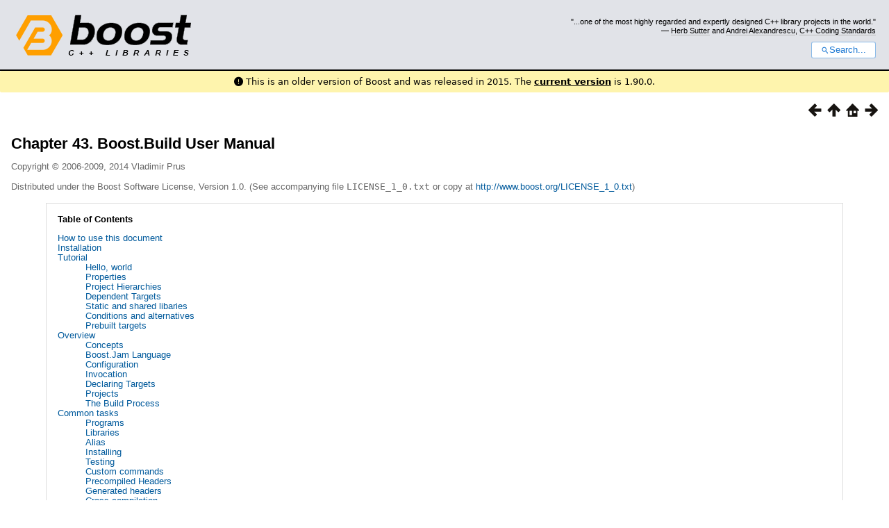

--- FILE ---
content_type: text/html
request_url: https://www.boost.org/doc/libs/1_58_0/doc/html/bbv2.html
body_size: 19357
content:



<!DOCTYPE html>
<html lang="en-us">
  <head>
    <meta charset="utf-8">
    <link href="/static/css/header.css">
    <link rel="stylesheet" href="https://cdnjs.cloudflare.com/ajax/libs/font-awesome/6.6.0/css/all.min.css">
    <script defer data-domain="boost.org" src="https://plausible.io/js/script.manual.js"></script>
    <script src="/static/js/boost-gecko/main.D1bdgn0u.js" defer></script>
    <link rel="canonical" href="https://www.boost.org/doc/libs/latest/doc/html/bbv2.html">
  </head>
  <style>
    body {
      margin-top: 0;
    }

    /* Heading, title and logo. */
    #heading,
    #boost-common-heading-doc {
      background: #4F744D url(/static/img/original_docs/header-bg.png) repeat-x top left;
    }
    #heading *,
    #boost-common-heading-doc * {
      color: #FFFFFF;
    }
    #heading .heading-inner,
    #boost-common-heading-doc .heading-inner {
      background: url(/static/img/original_docs/header-fg.png) no-repeat top left;
      border: none;
      border-bottom: #000000 solid 1px;
    }
    #boost-common-heading-doc .heading-logo,
    #heading .heading-logo {
      width: 236px;
      height: 55px;
      margin: 18px 0px 0px 24px;
    }


    #injected-header * {
      color: #000;
    }
    /* Links in the header. */
    #boost-common-heading-doc .heading-quote a,
    #heading .heading-quote a {
      border-bottom: 1px solid #BBBBBB;
    }
    #boost-common-heading-doc .heading-quote a:hover,
    #heading .heading-quote a:hover {
      border-bottom: 1px solid #FFFFFF;
    }
    #boost-common-heading-doc .heading-quote a:visited,
    #heading .heading-quote a:visited {
      border-bottom: 1px dotted #BBBBBB;
    }
    #boost-common-heading-doc .heading-quote a:visited:hover,
    #heading .heading-quote a:visited:hover {
      border-bottom: 1px dotted #FFFFFF;
    }

    /*
    Copyright 2005-2008 Redshift Software, Inc.
    Distributed under the Boost Software License, Version 1.0.
    (See accompanying file LICENSE_1_0.txt or https://www.boost.org/LICENSE_1_0.txt)
    */
    /* Heading, title and logo. */

    /* Position the common heading. This appears on pages which have their own
     * markup. Since the body might have a margin this has to be absolutely
     * positioned. The spacer then pushes the page content down so that it
     * doesn't fall underneath the heading. */
    #boost-common-heading-doc {
      position: absolute;
      left: 0;
      top: 0;
    }
    body.boost-asciidoctor #boost-common-heading-doc {
        position: static;
    }

    #boost-common-heading-doc-spacer {
      height: 100px;
    }
    body.boost-asciidoctor #boost-common-heading-doc-spacer {
      display: none;
    }

    #boost-common-heading-doc,
    #heading {
      margin: 0em;
      border-bottom: #000000 solid 1px;
      width: 100%;
      font-family: sans-serif;
      font-size: 9.5pt;
    }
    #boost-common-heading-doc .heading-inner,
    #heading .heading-inner {
      height: 100px;
      overflow: hidden;
    }

    #boost-common-heading-doc *,
    #heading * {
      font-size: 100%;
      font-weight: normal;
      margin: 0;
      padding: 0;
      text-decoration: none;
    }
    #boost-common-heading-doc .heading-placard,
    #heading .heading-placard {
      display: none;
    }
    #boost-common-heading-doc .heading-title .heading-boost,
    #boost-common-heading-doc .heading-title .heading-cpplibraries,
    #heading .heading-title .heading-boost,
    #heading .heading-title .heading-cpplibraries {
      display: none;
    }
    #boost-common-heading-doc .heading-title,
    #heading .heading-title {
      float: left;
    }
    #boost-common-heading-doc .heading-title a,
    #heading .heading-title a {
    }
    #boost-common-heading-doc .heading-logo,
    #heading .heading-logo {
      width: 270px;
      height: 90px;
      border: none;
      vertical-align: bottom;
      margin: 0px 0px 0px 1.5em;
    }
    #boost-common-heading-doc .heading-quote,
    #heading .heading-quote {
      text-align: right;
      padding: 25px 1.5em 10px 0em;
    }
    #boost-common-heading-doc .heading-quote q,
    #heading .heading-quote q {
      font-size: 90%;
      display: block;
    }
    #boost-common-heading-doc .heading-quote .heading-attribution,
    #heading .heading-quote .heading-attribution {
      font-size: 85%;
      display: block;
    }
    @media (max-device-width: 480px) {
      .heading-quote {
        display: none;
      }
    }
    #boost-common-heading-doc .heading-sections,
    #heading .heading-sections {
      display: none;
    }
    #boost-common-heading-doc .heading-search,
    #heading .heading-search {
      text-align: right;
      padding: 0em 1.5em 0em 0em;
    }
    @media (max-device-width: 480px) {
      #boost-common-heading-doc .heading-search,
      #heading .heading-search {
        padding: 1.5em;
      }
    }
    #boost-common-heading-doc .heading-search button,
    #heading .heading-search button {
      cursor: pointer;
      line-height: 1.75;
      border-radius: 0.25em;
      padding: 0 1em;
      border: 1px solid #1976d280;
      background-color: #FFF;
      color: #1976d2;
    }
    #boost-common-heading-doc .heading-search button svg,
    #heading .heading-search button svg {
      vertical-align: middle;
      height: 1em;
      width: 1em;
      fill: #1976d2;
    }
    .boost-common-header-notice {
        font-family: sans-serif;
        font-size: 13px;
        border: 1px solid #aa5;
        background: #ffc;
        color: #000;
    }

    a.boost-common-header-inner,
    span.boost-common-header-inner,
    div.boost-common-header-inner {
        display: block;
        padding: 10px 13px;
        text-decoration: none;
        color: #000;
    }

    a.boost-common-header-inner:hover {
        text-decoration: underline;
    }

    @media all and (min-width: 550px) {
        .boost-common-header-notice {
            position: absolute;
            top: 10px;
            max-width: 400px;
            max-height: 80px;
            overflow: hidden;
            box-shadow: 5px 5px 5px rgba(0, 0, 0, 0.5);
            margin-left: 300px;
        }
    }
    .version_alert {
      background-color: hsla(53,98%,77%,.7);
      border-radius: 0.125rem;
      font-family: ui-sans-serif,system-ui,-apple-system,BlinkMacSystemFont,Segoe UI,Roboto,Helvetica Neue,Arial,Noto Sans,sans-serif,Apple Color Emoji,Segoe UI Emoji,Segoe UI Symbol,Noto Color Emoji;
      font-size: 1rem !important;
      margin-bottom: 0.75rem !important;
      padding: 0.5rem !important;
      text-align: center;
    }
    .version_alert p {
      text-align: center;
      margin: 0px;
    }
    .version_alert a {
      font-weight: 600;
      text-decoration-line: underline;
    }
  </style>

  
    <body style="margin: 0; padding: 0; max-width: unset;">
      <div id="injected-header">
      

<div id="heading">
  <div class="heading-inner">
    <div class="heading-placard"></div>

    <h1 class="heading-title">
      <a href="/">
        <img src="/static/img/original_docs/space.png" alt="Boost C++ Libraries" class="heading-logo">
        <span class="heading-boost">Boost</span>
        <span class="heading-cpplibraries">C++ Libraries</span>
      </a>
    </h1>

    <p class="heading-quote">
    <q>...one of the most highly
    regarded and expertly designed C++ library projects in the
    world.</q> <span class="heading-attribution">— <a href="https://herbsutter.com" class="external">Herb Sutter</a> and <a href="http://en.wikipedia.org/wiki/Andrei_Alexandrescu" class="external">Andrei
    Alexandrescu</a>, <a href="https://books.google.com/books/about/C++_Coding_Standards.html?id=mmjVIC6WolgC" class="external">C++
    Coding Standards</a></span></p>
    <div class="heading-search">
      <button id="gecko-search-button" data-current-boost-version="1_90_0" data-theme-mode="light" data-font-family="sans-serif">
        <svg viewBox="0 0 24 24">
          <path d="M15.5 14h-.79l-.28-.27C15.41 12.59 16 11.11 16 9.5 16 5.91 13.09 3 9.5 3S3 5.91 3 9.5 5.91 16 9.5 16c1.61 0 3.09-.59 4.23-1.57l.27.28v.79l5 4.99L20.49 19l-4.99-5zm-6 0C7.01 14 5 11.99 5 9.5S7.01 5 9.5 5 14 7.01 14 9.5 11.99 14 9.5 14z"></path>
        </svg>Search...
      </button>
    </div>
  </div>
</div>


  <div role="alert" class="version_alert">
    <p>
      <i class="fas fa-exclamation-circle"></i>
      
        
          This is an older version of Boost and was released in 2015.
        
      The <a href="/doc/libs/latest/doc/html/bbv2.html">current version</a> is 1.90.0.
      
    </p>
  </div>



      </div>
      <div style="margin: 1em;">
        <html>
<head>
<meta content="text/html; charset=utf-8" http-equiv="Content-Type"/>
<title>Chapter 43. Boost.Build User Manual</title>
<link href="../../doc/src/boostbook.css" rel="stylesheet" type="text/css"/>
<meta content="DocBook XSL Stylesheets V1.78.1" name="generator"/>
<link href="index.html" rel="home" title="The Boost C++ Libraries BoostBook Documentation Subset"/>
<link href="tools.html" rel="up" title="Part II. Boost Tools"/>
<link href="jam/history.html" rel="prev" title="History"/>
<link href="bbv2/installation.html" rel="next" title="Installation"/>
</head>
<body alink="#0000FF" bgcolor="white" link="#0000FF" text="black" vlink="#840084">


<div class="spirit-nav">
<a accesskey="p" href="jam/history.html"><img alt="Prev" src="../../doc/src/images/prev.png"/></a><a accesskey="u" href="tools.html"><img alt="Up" src="../../doc/src/images/up.png"/></a><a accesskey="h" href="index.html"><img alt="Home" src="../../doc/src/images/home.png"/></a><a accesskey="n" href="bbv2/installation.html"><img alt="Next" src="../../doc/src/images/next.png"/></a>
</div>
<div class="chapter">
<div class="titlepage"><div>
<div><h2 class="title">
<a name="bbv2"></a>Chapter 43. Boost.Build User Manual</h2></div>
<div><p class="copyright">Copyright © 2006-2009, 2014 Vladimir Prus</p></div>
<div><div class="legalnotice">
<a name="idp543041552"></a><p>Distributed under the Boost Software License, Version 1.0.
      (See accompanying file <code class="filename">LICENSE_1_0.txt</code> or copy at 
      <a href="http://www.boost.org/LICENSE_1_0.txt" target="_top">http://www.boost.org/LICENSE_1_0.txt</a>)
      </p>
</div></div>
</div></div>
<div class="toc">
<p><b>Table of Contents</b></p>
<dl class="toc">
<dt><span class="section"><a href="bbv2.html#bbv2.howto">How to use this document</a></span></dt>
<dt><span class="section"><a href="bbv2/installation.html">Installation</a></span></dt>
<dt><span class="section"><a href="bbv2/tutorial.html">Tutorial</a></span></dt>
<dd><dl>
<dt><span class="section"><a href="bbv2/tutorial.html#bbv2.tutorial.hello">Hello, world</a></span></dt>
<dt><span class="section"><a href="bbv2/tutorial.html#bbv2.tutorial.properties">Properties</a></span></dt>
<dt><span class="section"><a href="bbv2/tutorial.html#bbv2.tutorial.hierarchy">Project Hierarchies</a></span></dt>
<dt><span class="section"><a href="bbv2/tutorial.html#bbv2.tutorial.libs">Dependent Targets</a></span></dt>
<dt><span class="section"><a href="bbv2/tutorial.html#bbv2.tutorial.linkage">Static and shared libaries</a></span></dt>
<dt><span class="section"><a href="bbv2/tutorial.html#bbv2.tutorial.conditions">Conditions and alternatives</a></span></dt>
<dt><span class="section"><a href="bbv2/tutorial.html#bbv2.tutorial.prebuilt">Prebuilt targets</a></span></dt>
</dl></dd>
<dt><span class="section"><a href="bbv2/overview.html">Overview</a></span></dt>
<dd><dl>
<dt><span class="section"><a href="bbv2/overview.html#bbv2.overview.concepts">Concepts</a></span></dt>
<dt><span class="section"><a href="bbv2/overview.html#bbv2.overview.jam_language">Boost.Jam Language</a></span></dt>
<dt><span class="section"><a href="bbv2/overview.html#bbv2.overview.configuration">Configuration</a></span></dt>
<dt><span class="section"><a href="bbv2/overview.html#bbv2.overview.invocation">Invocation</a></span></dt>
<dt><span class="section"><a href="bbv2/overview.html#bbv2.overview.targets">Declaring Targets</a></span></dt>
<dt><span class="section"><a href="bbv2/overview.html#bbv2.overview.projects">Projects</a></span></dt>
<dt><span class="section"><a href="bbv2/overview.html#bbv2.overview.build_process">The Build Process</a></span></dt>
</dl></dd>
<dt><span class="section"><a href="bbv2/tasks.html">Common tasks</a></span></dt>
<dd><dl>
<dt><span class="section"><a href="bbv2/tasks.html#bbv2.tasks.programs">Programs</a></span></dt>
<dt><span class="section"><a href="bbv2/tasks.html#bbv2.tasks.libraries">Libraries</a></span></dt>
<dt><span class="section"><a href="bbv2/tasks.html#bbv2.tasks.alias">Alias</a></span></dt>
<dt><span class="section"><a href="bbv2/tasks.html#bbv2.tasks.installing">Installing</a></span></dt>
<dt><span class="section"><a href="bbv2/tasks.html#bbv2.builtins.testing">Testing</a></span></dt>
<dt><span class="section"><a href="bbv2/tasks.html#bbv2.builtins.raw">Custom commands</a></span></dt>
<dt><span class="section"><a href="bbv2/tasks.html#bbv2.reference.precompiled_headers">Precompiled Headers</a></span></dt>
<dt><span class="section"><a href="bbv2/tasks.html#bbv2.reference.generated_headers">Generated headers</a></span></dt>
<dt><span class="section"><a href="bbv2/tasks.html#bbv2.tasks.crosscompile">Cross-compilation</a></span></dt>
</dl></dd>
<dt><span class="section"><a href="bbv2/reference.html">Reference</a></span></dt>
<dd><dl>
<dt><span class="section"><a href="bbv2/reference.html#bbv2.reference.general">General information</a></span></dt>
<dt><span class="section"><a href="bbv2/reference.html#bbv2.reference.rules">Builtin rules</a></span></dt>
<dt><span class="section"><a href="bbv2/reference.html#bbv2.overview.builtins.features">Builtin features</a></span></dt>
<dt><span class="section"><a href="bbv2/reference.html#bbv2.reference.tools">Builtin tools</a></span></dt>
<dt><span class="section"><a href="bbv2/reference.html#bbv2.reference.modules">Builtin modules</a></span></dt>
<dt><span class="section"><a href="bbv2/reference.html#bbv2.reference.class">Builtin classes</a></span></dt>
<dt><span class="section"><a href="bbv2/reference.html#bbv2.reference.buildprocess">Build process</a></span></dt>
<dt><span class="section"><a href="bbv2/reference.html#bbv2.reference.definitions">Definitions</a></span></dt>
</dl></dd>
<dt><span class="section"><a href="bbv2/extender.html">Extender Manual</a></span></dt>
<dd><dl>
<dt><span class="section"><a href="bbv2/extender.html#bbv2.extender.intro">Introduction</a></span></dt>
<dt><span class="section"><a href="bbv2/extender.html#bbv2.extender.example">Example: 1-to-1 generator</a></span></dt>
<dt><span class="section"><a href="bbv2/extender.html#bbv2.extending.targets">Target types</a></span></dt>
<dt><span class="section"><a href="bbv2/extender.html#bbv2.extending.tools">Tools and generators</a></span></dt>
<dt><span class="section"><a href="bbv2/extender.html#bbv2.extending.features">Features</a></span></dt>
<dt><span class="section"><a href="bbv2/extender.html#bbv2.extending.rules">Main target rules</a></span></dt>
<dt><span class="section"><a href="bbv2/extender.html#bbv2.extending.toolset_modules">Toolset modules</a></span></dt>
</dl></dd>
<dt><span class="section"><a href="bbv2/faq.html">Frequently Asked Questions</a></span></dt>
<dd><dl>
<dt><span class="section"><a href="bbv2/faq.html#bbv2.faq.featurevalue">
      How do I get the current value of feature in Jamfile?
    </a></span></dt>
<dt><span class="section"><a href="bbv2/faq.html#bbv2.faq.duplicate">
      I am getting a "Duplicate name of actual target" error. What does that
      mean?
    </a></span></dt>
<dt><span class="section"><a href="bbv2/faq.html#bbv2.faq.envar">
      Accessing environment variables
    </a></span></dt>
<dt><span class="section"><a href="bbv2/faq.html#bbv2.faq.proporder">
      How to control properties order?
    </a></span></dt>
<dt><span class="section"><a href="bbv2/faq.html#bbv2.faq.liborder">
      How to control the library linking order on Unix?
    </a></span></dt>
<dt><span class="section"><a href="bbv2/faq.html#bbv2.faq.external">
      Can I get capture external program output using a Boost.Jam variable?
    </a></span></dt>
<dt><span class="section"><a href="bbv2/faq.html#bbv2.faq.projectroot">
      How to get the project root (a.k.a. Jamroot) location?
    </a></span></dt>
<dt><span class="section"><a href="bbv2/faq.html#bbv2.faq.flags">
      How to change compilation flags for one file?
    </a></span></dt>
<dt><span class="section"><a href="bbv2/faq.html#bbv2.faq.dll-path">
      Why are the <code class="literal">dll-path</code> and <code class="literal">hardcode-dll-paths
      </code> properties useful?
    </a></span></dt>
<dt><span class="section"><a href="bbv2/faq.html#bbv2.recipies.site-config">Targets in site-config.jam</a></span></dt>
<dt><span class="section"><a href="bbv2/faq.html#bbv2.faq.header-only-libraries">Header-only libraries</a></span></dt>
<dt><span class="section"><a href="bbv2/faq.html#bbv2.faq.names">
        What is the difference between Boost.Build, 
        <code class="filename">b2</code>, <code class="filename">bjam</code> and Perforce Jam?
      </a></span></dt>
</dl></dd>
</dl>
</div>
<div class="section">
<div class="titlepage"><div><div><h2 class="title" style="clear: both">
<a name="bbv2.howto"></a>How to use this document</h2></div></div></div>
<p>
      If you've just found out about Boost.Build V2 and want to know
      if it will work for you, start with <a class="xref" href="bbv2/tutorial.html" title="Tutorial">the section called “Tutorial”</a>. You can continue with <a class="xref" href="bbv2/overview.html" title="Overview">the section called “Overview”</a>. When you're ready to try Boost.Build
      in practice, go to <a class="xref" href="bbv2/installation.html" title="Installation">the section called “Installation”</a>.
    </p>
<p>
      If you are about to use Boost.Build on your project, or already
      using it and have a problem, look at <a class="xref" href="bbv2/overview.html" title="Overview">the section called “Overview”</a>.
    </p>
<p>
      If you're trying to build a project which uses Boost.Build,
      see <a class="xref" href="bbv2/installation.html" title="Installation">the section called “Installation”</a> and then read about
      <a class="xref" href="bbv2/overview.html#bbv2.overview.invocation" title="Invocation">the section called “Invocation”</a>.
    </p>
<p>
      If you have questions, please post them to our mailing list (<a href="http://boost.org/more/mailing_lists.htm#jamboost" target="_top">http://boost.org/more/mailing_lists.htm#jamboost</a>). The mailing list is
      also mirrored to the newsgroup <a href="news://news.gmane.org/gmane.comp.lib.boost.build" target="_top">news://news.gmane.org/gmane.comp.lib.boost.build</a>.
    </p>
</div>
</div>
<table width="100%" xmlns:rev="http://www.cs.rpi.edu/~gregod/boost/tools/doc/revision"><tr>
<td align="left"></td>
<td align="right"><div class="copyright-footer"></div></td>
</tr></table>
<hr/>
<div class="spirit-nav">
<a accesskey="p" href="jam/history.html"><img alt="Prev" src="../../doc/src/images/prev.png"/></a><a accesskey="u" href="tools.html"><img alt="Up" src="../../doc/src/images/up.png"/></a><a accesskey="h" href="index.html"><img alt="Home" src="../../doc/src/images/home.png"/></a><a accesskey="n" href="bbv2/installation.html"><img alt="Next" src="../../doc/src/images/next.png"/></a>
</div>
</body>
</html>

      </div>
    </body>
  
</html>
